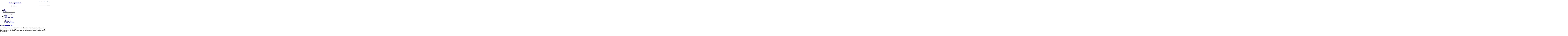

--- FILE ---
content_type: text/html; charset=utf-8
request_url: http://maatuljabhavani.com/index.php/product-3
body_size: 23288
content:

<!DOCTYPE html PUBLIC "-//W3C//DTD XHTML 1.0 Transitional//EN" "http://www.w3.org/TR/xhtml1/DTD/xhtml1-transitional.dtd">

<html xmlns="http://www.w3.org/1999/xhtml" xml:lang="en-gb" lang="en-gb">

<head>
  <base href="http://maatuljabhavani.com/index.php/product-3" />
  <meta http-equiv="content-type" content="text/html; charset=utf-8" />
  <meta name="robots" content="index, follow" />
  <meta name="keywords" content="Maa Tulja Bhavani in Vadodara,Buffing Works in vadodara,Maa Tulja Bhavani" />
  <meta name="title" content="Aluminium Buffing Works" />
  <meta name="author" content="Administrator" />
  <meta name="description" content="All Types of Buffing works are available in Maa Tulja Bhavani Buffing Works." />
  <meta name="generator" content="Joomla! 1.5 - Open Source Content Management" />
  <title>Aluminium Buffing Works</title>
  <link href="/templates/ja_purity/favicon.ico" rel="shortcut icon" type="image/x-icon" />
  <link rel="stylesheet" href="/media/system/css/modal.css" type="text/css" />
  <link rel="stylesheet" href="/components/com_k2/css/k2.css" type="text/css" />
  <link rel="stylesheet" href="http://maatuljabhavani.com/modules/mod_imagescroll/imagescroll.css" type="text/css" />
  <link rel="stylesheet" href="http://maatuljabhavani.com/modules/mod_freeslider_sp1/assets/css/style.css" type="text/css" />
  <script type="text/javascript" src="/media/system/js/mootools.js"></script>
  <script type="text/javascript" src="/media/system/js/modal.js"></script>
  <script type="text/javascript" src="//ajax.googleapis.com/ajax/libs/jquery/1.8/jquery.min.js"></script>
  <script type="text/javascript" src="/media/k2/assets/js/k2.noconflict.js"></script>
  <script type="text/javascript" src="/components/com_k2/js/k2.js"></script>
  <script type="text/javascript" src="/media/system/js/caption.js"></script>
  <script type="text/javascript" src="http://maatuljabhavani.com/modules/mod_imagescroll/imagescroll.js"></script>
  <script type="text/javascript" src="http://maatuljabhavani.com/modules/mod_freeslider_sp1/assets/js/script_moo11.js"></script>
  <script type="text/javascript">

		window.addEvent('domready', function() {

			SqueezeBox.initialize({});

			$$('a.modal').each(function(el) {
				el.addEvent('click', function(e) {
					new Event(e).stop();
					SqueezeBox.fromElement(el);
				});
			});
		});var K2SitePath = '/';
var jdv_iscroll49_current = null;
window.addEvent("domready", function() { 
/* window.addEvent("load", function() { */
	/* $("jdv_iscroll49_wrap" ).addClass("jdv_load"); */
	if ($("jdv_iscroll0_info0")) $("jdv_iscroll0_info0").style.visibility = "visible";
	if ($("jdv_iscroll0_intro0")) $("jdv_iscroll0_intro0").style.visibility = "visible";

});

window.addEvent("load", function() {
	$("jdv_iscroll49_wrap" ).removeClass("jdv_load");
	
	if (window.jdvIScrollInstance == undefined){var JTooltips = new Tips($$(".ISTips"), { fixed: false});jdvIScrollInstance = new jdvIScroll(49, 'horizontally', 1000, Fx.Transitions.linear);
		setTimeout("jdvIScrollInstance.autoIScroll(49, 5000)", 5000);
				jdvIScrollInstance.auto[idISModules.indexOf(parseInt(49),0)] = 1;
	} else {
		jdvIScrollInstance.initIScroll(49, 'horizontally', 1000, Fx.Transitions.linear);
		setTimeout("jdvIScrollInstance.autoIScroll(49, 5000)", 5000);
				jdvIScrollInstance.auto[idISModules.indexOf(parseInt(49),0)] = 1;
	}

});

  </script>


<link rel="stylesheet" href="http://maatuljabhavani.com/templates/system/css/system.css" type="text/css" />
<link rel="stylesheet" href="http://maatuljabhavani.com/templates/system/css/general.css" type="text/css" />
<link rel="stylesheet" href="http://maatuljabhavani.com/templates/ja_purity/css/template.css" type="text/css" />
<link rel="stylesheet" href="http://maatuljabhavani.com/templates/ja_purity/css/styles.css" type="text/css" />

<script language="javascript" type="text/javascript" src="http://maatuljabhavani.com/templates/ja_purity/js/ja.script.js"></script>

<script language="javascript" type="text/javascript">
var rightCollapseDefault='show';
var excludeModules='38';
</script>
<script language="javascript" type="text/javascript" src="http://maatuljabhavani.com/templates/ja_purity/js/ja.rightcol.js"></script>

<link rel="stylesheet" href="http://maatuljabhavani.com/templates/ja_purity/css/menu.css" type="text/css" />

<link rel="stylesheet" href="http://maatuljabhavani.com/templates/ja_purity/css/ja-sosdmenu.css" type="text/css" />
<script language="javascript" type="text/javascript" src="http://maatuljabhavani.com/templates/ja_purity/js/ja.cssmenu.js"></script>

<link rel="stylesheet" href="http://maatuljabhavani.com/templates/ja_purity/styles/background/lighter/style.css" type="text/css" />
<link rel="stylesheet" href="http://maatuljabhavani.com/templates/ja_purity/styles/elements/black/style.css" type="text/css" />

<!--[if IE 7.0]>
<style type="text/css">
.clearfix {display: inline-block;}
</style>
<![endif]-->

<style type="text/css">
#ja-header,#ja-mainnav,#ja-container,#ja-botsl,#ja-footer {width: 97%;margin: 0 auto;}
#ja-wrapper {min-width: 100%;}
</style>
</head>

<body id="bd" class="fs3 Moz" >

<div id="ja-wrapper">

 <div id="black_bg">
	    	<div id="header_bg">
				<div style="width:942px; margin:auto;">
				<div id="logo" style="width:510px; float:left; padding:10px;">
                
				<div id="ja-header" class="clearfix" style="background: url(http://maatuljabhavani.com/templates/ja_purity/images/header/) no-repeat top right;">

                
			<h1 class="logo">
			<a href="/index.php" title="Maa Tulja Bhavani"><span>Maa Tulja Bhavani</span></a>
            
		</h1>
        
	
			<ul class="ja-usertools-font">
	      <li><img style="cursor: pointer;" title="Increase font size" src="http://maatuljabhavani.com/templates/ja_purity/images/user-increase.png" alt="Increase font size" id="ja-tool-increase" onclick="switchFontSize('ja_purity_ja_font','inc'); return false;" /></li>
		  <li><img style="cursor: pointer;" title="Default font size" src="http://maatuljabhavani.com/templates/ja_purity/images/user-reset.png" alt="Default font size" id="ja-tool-reset" onclick="switchFontSize('ja_purity_ja_font',3); return false;" /></li>
		  <li><img style="cursor: pointer;" title="Decrease font size" src="http://maatuljabhavani.com/templates/ja_purity/images/user-decrease.png" alt="Decrease font size" id="ja-tool-decrease" onclick="switchFontSize('ja_purity_ja_font','dec'); return false;" /></li>
		</ul>
		<script type="text/javascript">var CurrentFontSize=parseInt('3');</script>
		
	
 
	</div>
     </div>
                <div style="float:right; width:300px;">
                <p><img src="/images/stories/facebook.jpg" border="0" width="53" height="53" /> <img src="/images/stories/googlepluse.jpg" border="0" width="52" height="52" /> <img src="/images/stories/twitter.jpg" border="0" width="53" height="53" /> <img src="/images/stories/youtub.jpg" border="0" width="52" height="52" /></p>
                <form action="index.php" method="post">
	<div class="search">
		<input name="searchword" id="mod_search_searchword" maxlength="20" alt="Search" class="inputbox" type="text" size="20" value="search..."  onblur="if(this.value=='') this.value='search...';" onfocus="if(this.value=='search...') this.value='';" /><input type="submit" value="Search" class="button" onclick="this.form.searchword.focus();"/>	</div>
	<input type="hidden" name="task"   value="search" />
	<input type="hidden" name="option" value="com_search" />
	<input type="hidden" name="Itemid" value="60" />
</form></div>
               
                <div style=" clear:both;"></div>
                </div>
               
<div style=" clear:both;"></div>
				<div id="prew_img">
				<div class="labal">
			
		</div>
			
				</div>
                
			</div>
            <div>
				<div class="m_tag">
                <div id="ja-mainnavwrap">
	<div id="ja-mainnav" class="clearfix">
	<ul class="menu"><li class="item1"><a href="http://maatuljabhavani.com/"><span>Home</span></a></li><li class="item53"><a href="/index.php/about-us"><span>About Us</span></a></li><li class="item54"><a href="/index.php/our-services"><span>Our Services</span></a></li><li class="parent item55"><a href="/index.php/maa-tulja-bhavini-product-categories"><span>Maa Tulja Bhavini Product Categories</span></a><ul><li class="item62"><a href="/index.php/maa-tulja-bhavini-product-categories/product-1"><span>S S Brass Buffing Work</span></a></li><li class="item63"><a href="/index.php/maa-tulja-bhavini-product-categories/product-2"><span>Copper Buffing Work</span></a></li><li class="item64"><a href="/index.php/maa-tulja-bhavini-product-categories/product-3"><span>Alluminium Buffing Work</span></a></li><li class="item65"><a href="/index.php/maa-tulja-bhavini-product-categories/product-4"><span>Product - 4</span></a></li></ul></li><li class="parent item56"><a href="/index.php/our-clients"><span>Our Clients</span></a><ul><li class="item66"><a href="/index.php/our-clients/buffing-works-in-vadodara"><span>Buffing Works in Vadodara</span></a></li></ul></li><li class="parent item57"><a href="/index.php/contact-us"><span>Contact Us</span></a><ul><li class="item67"><a href="/index.php/contact-us/ss-in-vadodara"><span>S.S in Vadodara</span></a></li><li class="item68"><a href="/index.php/contact-us/copper-in-vadodara"><span>Copper in Vadodara</span></a></li><li class="item69"><a href="/index.php/contact-us/brass-in-vadodara"><span>Brass in Vadodara</span></a></li><li class="item70"><a href="/index.php/contact-us/aluminium-in-vadodara"><span>Aluminium in Vadodara</span></a></li><li class="item71"><a href="/index.php/contact-us/finishing-works-in-vadodara"><span>Finishing Works in Vadodara</span></a></li></ul></li></ul>
	</div>
</div>
				
					
				</div>
                </div>
				
		</div>	
			<div id="wrap">
				
				<div id="content">
					
					
<div class="wrapper">
 <div style="background-color:#fff;"><script type="text/javascript">
	window.addEvent('domready',function(){
				var walkers45 = document.getElements('#fs-sp1-handlers45 span');
				var fssp1_id45 = new freeSlide_sp1($('fs-sp1-45'), {
			size: {width: 950, height: 280},
			fxOptions: {duration:  1000, transition: Fx.Transitions.Sine.easeOut},
						onWalk: function(i, j){
				$$(walkers45[i]).addClass('active');
				$$(walkers45[j]).removeClass('active');
			},
			onInitialized: function () {
				walkers45[0].addClass('active');
			},	
				
			transition: 'cover-horizontal-fade'			
		});
				fssp1_id45.addItemWalkers(walkers45);
		fssp1_id45.addPlayerControls('previous', [$('fs-sp1-prev45')]);
		fssp1_id45.addPlayerControls('next', [$('fs-sp1-next45')]);
				
				fssp1_id45.play(5000);
			
	});
</script>
<div id="freeSlide_sp1_id45" class="fs-sp1">
	<div id="fs-sp1-45" style="overflow:hidden;position:relative;height:280px;width:950px">
					<div class="fs-sp1-content">
				<div class="fs-sp1-inner">
						
													<a href="/index.php/product-3"><img src="/images/stories/maatuljaproducts/product_3.jpg" alt="" class="fs-sp1-image" /></a>
									
										<div class="fs-sp1-desc">
																					<h2 class="fs-sp1-title"><a href="/index.php/product-3">Aluminium Buffing Wo...</a></h2>
								
								
						
													<p class="fs-sp1-intro"><strong> </strong>
<strong></strong>The removal of oxidization (tarnish) from metal objects is accomplished using a metal polish or tarnish remover; this is also called polishing. To prevent further unwanted oxidization, polished metal surfaces may be coated with wax, oil, or lacquer. This is of particular concern for copper alloy products such as brass and bronze. We have gained a remarkable position in the industry by offering Aluminium Buffing Services. With the help of our trained professionals, we firstly plan and provide this service as per the need specified by our clients. Our trained workforce are helped us to provide perfect solutions to our clients as per their specific requirements. Keeping in mind the budget of our clients, we are providing this service to the clients at market leading price.</p>
												
													<br /><a class="fs-sp1-morein" href="/index.php/product-3">Read More...</a>
											</div>	
				</div>
			</div>
					<div class="fs-sp1-content">
				<div class="fs-sp1-inner">
						
													<a href="/index.php/product-1"><img src="/images/stories/maatuljaproducts/product_1.jpg" alt="" class="fs-sp1-image" /></a>
									
										<div class="fs-sp1-desc">
																					<h2 class="fs-sp1-title"><a href="/index.php/product-1">S.S.Brassing Work</a></h2>
								
								
						
													<p class="fs-sp1-intro"><strong> S.S.</strong>Brassing is essentially a high-temperature form of soldering that, when properly done, provides extremely strong, leak-tight, corrosion resistant joints. Most of the common (and easy to use) brazing alloys contain silver and the amount of silver in the alloy can affect how that material melts and flows. When brazing (and soldering), the metals being joined are not melted, but a filler metal is used to metallurgically bond the materials being joined. A separate flux is sometimes necessary to help maintain a clean, oxide-free joint surface.</p>
												
													<br /><a class="fs-sp1-morein" href="/index.php/product-1">Read More...</a>
											</div>	
				</div>
			</div>
					<div class="fs-sp1-content">
				<div class="fs-sp1-inner">
						
													<a href="/index.php/product-2"><img src="/images/stories/maatuljaproducts/product_2.jpg" alt="" class="fs-sp1-image" /></a>
									
										<div class="fs-sp1-desc">
																					<h2 class="fs-sp1-title"><a href="/index.php/product-2">Copper Buffing Works</a></h2>
								
								
						
													<p class="fs-sp1-intro"><strong> Copper </strong> Polishing and buffing are finishing processes for smoothing a workpiece's surface using an abrasive and a work wheel or a leather strop. Technically polishing refers to processes that use an abrasive that is glued to the work wheel, while buffing uses a loose abrasive applied to the work wheel. Polishing is a more aggressive process while buffing is less harsh, which leads to a smoother, brighter finish. A common misconception is that a polished surface has a mirror bright finish, however most mirror bright finishes are actually buffed.</p>
												
													<br /><a class="fs-sp1-morein" href="/index.php/product-2">Read More...</a>
											</div>	
				</div>
			</div>
			</div>
			<div id="fs-sp1-handlers45" class="fs-sp1-controllers">
			<div id="fs-sp1-prev45" class="fs-sp1-prev"></div>
			<span>0</span><span>1</span><span>2</span>	
			<div id="fs-sp1-next45" class="fs-sp1-next"></div>
		</div>
		
</div></div>
<div id="ja-containerwrap-fl">
<div id="ja-containerwrap2">
	<div id="ja-container">
	<div id="ja-container2" class="clearfix">

		<div id="ja-mainbody-fl" class="clearfix">

		<!-- BEGIN: CONTENT -->
		<div id="ja-contentwrap">
		<div id="ja-content">

			

						<div id="ja-pathway">
				<span class="breadcrumbs pathway">
<a href="http://maatuljabhavani.com/" class="pathway">Home</a> <img src="/templates/ja_purity/images/arrow.png" alt=""  /> Alluminium Buffing Work</span>

			</div>
			
			
<h2 class="contentheading">
			Aluminium Buffing Works	</h2>


<div class="article-tools">
	<div class="article-meta">
	
	
		</div>

		<div class="buttonheading">
								<span>
			<a href="/index.php/component/mailto/?tmpl=component&amp;link=5d72be8c6077dc339afa10148d3199c8bc3eda65" title="E-mail" onclick="window.open(this.href,'win2','width=400,height=350,menubar=yes,resizable=yes'); return false;"><img src="/templates/ja_purity/images/emailButton.png" alt="E-mail"  /></a>			</span>
			
						<span>
			<a href="/index.php/product-3?tmpl=component&amp;print=1&amp;page=" title="Print" onclick="window.open(this.href,'win2','status=no,toolbar=no,scrollbars=yes,titlebar=no,menubar=no,resizable=yes,width=640,height=480,directories=no,location=no'); return false;" rel="nofollow"><img src="/templates/ja_purity/images/printButton.png" alt="Print"  /></a>			</span>
			
						<span>
			<a href="/index.php/product-3?format=pdf" title="PDF" onclick="window.open(this.href,'win2','status=no,toolbar=no,scrollbars=yes,titlebar=no,menubar=no,resizable=yes,width=640,height=480,directories=no,location=no'); return false;" rel="nofollow"><img src="/templates/ja_purity/images/pdf_button.png" alt="PDF"  /></a>			</span>
						</div>
	
	</div>


<div class="article-content">
<p><strong><img src="/images/stories/maatuljaproducts/product_3.jpg" border="0" /> </strong></p>
<p><strong></strong>The removal of oxidization (tarnish) from metal objects is accomplished using a metal polish or tarnish remover; this is also called polishing. To prevent further unwanted oxidization, polished metal surfaces may be coated with wax, oil, or lacquer. This is of particular concern for copper alloy products such as brass and bronze. We have gained a remarkable position in the industry by offering Aluminium Buffing Services. With the help of our trained professionals, we firstly plan and provide this service as per the need specified by our clients. Our trained workforce are helped us to provide perfect solutions to our clients as per their specific requirements. Keeping in mind the budget of our clients, we are providing this service to the clients at market leading price.</p></div>


<span class="article_separator">&nbsp;</span>


			
		</div>
        
		</div>
		<!-- END: CONTENT -->

		
		</div>

				<!-- BEGIN: RIGHT COLUMN -->
		<div id="ja-col2">
					<div class="jamod module" id="Mod48">
			<div>
				<div>
					<div>
																		<h3 class="show"><span>Product Categories</span></h3>
												<div class="jamod-content"><ul class="menu"><li class="item58"><a href="/index.php/product-1"><span>S S Brass Buffing Work</span></a></li><li class="item59"><a href="/index.php/product-2"><span>Copper Buffing Work</span></a></li><li id="current" class="active item60"><a href="/index.php/product-3"><span>Alluminium Buffing Work</span></a></li><li class="item61"><a href="/index.php/product-4"><span>Product - 4</span></a></li></ul></div>
					</div>
				</div>
			</div>
		</div>
	
		</div><br />
		<!-- END: RIGHT COLUMN -->
		
	</div>
	</div>
</div>
<div>		<div class="jamod module" id="Mod49">
			<div>
				<div>
					<div>
																		<h3 class="show"><span>Maa Tulja Bhavani Product </span></h3>
												<div class="jamod-content"><div id="jdv_iscroll49_wrap" class="jdv_iscroll_wrap jdv_load" style="width:950px;height:200px;">

	<div id="jdv_iscroll49_inner" class="jdv_iscroll_inner horizontally" style="width:32766px; height:200px;"><img src="http://maatuljabhavani.com/cache/mod_imagescroll/thumb49-d881ebc046a6efd2bb06abd0fd77bc18.jpg" alt="An Image Slideshow" id="jdv_iscroll49_content0" title="An Image Slideshow" class="ISTips" /><img src="http://maatuljabhavani.com/cache/mod_imagescroll/thumb49-ad2fd4b5bc22444b1fecba4c14a6b6ae.jpg" alt="An Image Slideshow" id="jdv_iscroll49_content1" title="An Image Slideshow" class="ISTips" /><img src="http://maatuljabhavani.com/cache/mod_imagescroll/thumb49-d6655ba83bd4b8f5440fd98d24c71346.jpg" alt="An Image Slideshow" id="jdv_iscroll49_content2" title="An Image Slideshow" class="ISTips" /><img src="http://maatuljabhavani.com/cache/mod_imagescroll/thumb49-d86e205c3fc196c39147ed804b4e7ed6.jpg" alt="An Image Slideshow" id="jdv_iscroll49_content3" title="An Image Slideshow" class="ISTips" /><img src="http://maatuljabhavani.com/cache/mod_imagescroll/thumb49-e64fcae8caef4ca86f2278d5773e34bd.jpg" alt="An Image Slideshow" id="jdv_iscroll49_content4" title="An Image Slideshow" class="ISTips" /><span id="slideEnd49">&nbsp;</span></div></div><div id="jdv_iscroll_bar49" class="jdv_iscroll_bar"><a href="#" id="jdv_iscroll49_link0"><img src="http://maatuljabhavani.com/modules/mod_imagescroll/images/bullet.png" alt="bullet" style="margin:0 10px;" /></a><a href="#" id="jdv_iscroll49_link1"><img src="http://maatuljabhavani.com/modules/mod_imagescroll/images/bullet.png" alt="bullet" style="margin:0 10px;" /></a><a href="#" id="jdv_iscroll49_link2"><img src="http://maatuljabhavani.com/modules/mod_imagescroll/images/bullet.png" alt="bullet" style="margin:0 10px;" /></a><a href="#" id="jdv_iscroll49_link3"><img src="http://maatuljabhavani.com/modules/mod_imagescroll/images/bullet.png" alt="bullet" style="margin:0 10px;" /></a><a href="#" id="jdv_iscroll49_link4"><img src="http://maatuljabhavani.com/modules/mod_imagescroll/images/bullet.png" alt="bullet" style="margin:0 10px;" /></a></div><img src="http://maatuljabhavani.com/modules/mod_imagescroll/images/spinner.gif" alt="spinner" style="display:none;" /></div>
					</div>
				</div>
			</div>
		</div>
	</div>	
</div>
				
				</div>
</div> 

<div class="footer">

	<div class="container">
    <!-- BEGIN: BOTTOM SPOTLIGHT -->
<div id="ja-botslwrap">
	<div id="ja-botsl" class="clearfix">

	  	  <div class="ja-box-left" style="width: 22%;">
					<div class="moduletable">
					<h3>Latest Product Link</h3>
					<ul class="latestnews">
	<li class="latestnews">
		<a href="/index.php/product-3" class="latestnews">
			Aluminium Buffing Works</a>
	</li>
	<li class="latestnews">
		<a href="/index.php/product-1" class="latestnews">
			S.S.Brassing Work</a>
	</li>
	<li class="latestnews">
		<a href="/index.php/product-2" class="latestnews">
			Copper Buffing Works</a>
	</li>
	<li class="latestnews">
		<a href="/index.php/our-clients" class="latestnews">
			Our Clients</a>
	</li>
	<li class="latestnews">
		<a href="/index.php/our-services" class="latestnews">
			Our Services</a>
	</li>
</ul>		</div>
	
	  </div>
	  
	  
	  	  <div class="ja-box-right" style="width: 77%;">
					<div class="moduletable">
					<h3>Newsflash</h3>
					


<table class="contentpaneopen">
	<tr>
		<td valign="top" ><p><strong>Lorem Ipsum</strong> is simply dummy text of the printing and  typesetting industry. Lorem Ipsum has been the industry's standard dummy  text ever since the 1500s, when an unknown printer took a galley of  type and scrambled it to make a type specimen book. It has survived not  only five centuries, but also the leap into electronic typesetting,  remaining essentially unchanged. It was popularised in the 1960s with  the release of Letraset sheets containing Lorem Ipsum passages, and more  recently with desktop publishing software like Aldus PageMaker  including versions of Lorem Ipsum.</p></td>
	</tr>
	<tr>
        <td valign="top" >

       		</td>
     </tr>
</table>
		</div>
	
	  </div>
	  
	  
	</div>
</div>
<!-- END: BOTTOM SPOTLIGHT -->
		
	</div>

</div>




<!--piyush-->


<!-- BEGIN: HEADER -->
<!-- END: HEADER -->

<!-- BEGIN: MAIN NAVIGATION -->
<!-- END: MAIN NAVIGATION -->


<!-- BEGIN: BOTTOM SPOTLIGHT -->
<!-- END: BOTTOM SPOTLIGHT -->

<!-- BEGIN: FOOTER -->
<!-- END: FOOTER -->

</div>



</body>

</html>
